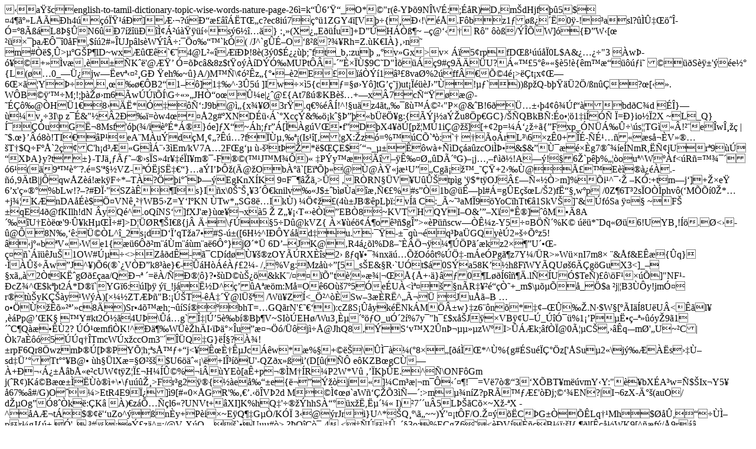

--- FILE ---
content_type: text/html
request_url: https://www.english-tamil.net/english-to-tamil-dictionary-topic-wise-words-nature-page-26
body_size: 14807
content:
�a��cenglish-to-tamil-dictionary-topic-wise-words-nature-page-26 �=k��6���_O*�"r(�-Y��9N�W�:;��R)D�m�dHjf���5$�4�㺭�L���h4����ϟ<r#';�m�]���'��&؅��{�#F�')ɖW��3�WO�W�,���޿]^����3�y��q�r��(�H�^�XwC��!ޑ�խO��(ɤ�w��m�.��b���C?�q`�Ȳ����M@��ψqK��@#
%���k+�1 �_���ahX�ߦ������y�f�a��fzu�cd~��/�M�[�&Bo���׾C��� �b�A��)A�D����l���d���p^�w�p�$4�*�PF����%8L�EI/���K��W�	\c��-�y	8�3�CC�X^�f�#8�Í�<���0�����lŊ��2�Z;�8���aV��N�����^y����u�{�" ��w�+ 5{��tS�5Hz��#�<ed�2L3f� �Y�Ǜ������o$Z�b�D�����y#��(
г�-2=�gq�0~v�� ����� E )�J"�2�7wM��!¿��Q
�o��i$���y$��}A��N\�D��=��p�d"l�5���Re��Hv�B�����L�̙	(�%$X^98�BPv��&�[^Q���on���L���I3$�M�$���Q�(2P�)�]J#d�̈A���T���w��w�]��{u�.��(*�W�fD���$W?��5t�vMF���eh�@u�F�s�*�KKnj&�w��Qx���嶮�~���mH��.y���EB�*�Uq�xmq���7�o6$eB�n��� @)�%aD���;BG��Ht1��~�6���6��Ջ{�G�400 	|�D�K���,�$�(���i�	V�e[��}ͫ�n���xߡ�\B�6w�i�w��n�w��&��Io����÷���ϞpB8=�Jgy-��;��p�N��߼M���o��k��l�����>���]Ʒ�?�Г�����T��c?ec8i�7���1ZGY4�[V��{�Ћ!\��.F�bz1��߿��0�-!��asl?��ۇ���έ�=�8���L8ާ�N6��7���Ѝ�̢���������s�6���}:��(X���E���u]+D��H��߭�~
��@����	R�" ���/���W]�{ДW�[� ���ׯ�a�ԯ�0�F�,$��2#��UJp�ls�W����:��o���`k�(	/J^`g�ɖO�߲�?��Rh=Z.��K�I�}��n��	m#�� $,�>��G�P�lD~wx����`��4@L�������!8�(3�0$ɿ���;�f�t_b�:zu� ��v�Gx>v�	��5�rpfD�߹����0L$A&����"3
��w�-󥐩+��v�����K��'@Ɵ���=��c�&8z$t�o���D�ӉMUPt��-������$9C�D"���� �9#�9���U?�����5�껫��5!�{�m������i� ���S���'��e��{L(��0_�ܿjw��ev�����G� �eh�~�}A/)M��\���z�{�����2E�������1ⳣ8va�%2�ff��թ4�>��t�x���6����Y�� ,������B2�1��]�1��^�3�5�
]Iw���5{c�=���Y�]tG��j)ut�����J���!��`))�p�Q-b����2�/�n��?�[��. W�B��'��M;!;�����m6�w�����\G����JHғo �ۼe|��@�{At7���KB蚅+�x�7�cѓ���@�����@�H�1��8���*����ё:J9b@�{x���3r�.q�%���!^!�u�z4�t����������"P�@&�B!6��܅���4����f��bd�C�d���}����v��3I\p�z��&"��2Ё��=�w4���2g#�XND����`�Xc��&���k��ޔ��b��֥g:{���j�aݎu8�p�GC}/��QBkB�:�o���1�i���	�=�}io��2X~L�_Q}ͯ���u�Gˬ8Msf�'��(�/i��*��}�e]�X�~�h;�r��[��g�V��f�D�X4���[p��M�1i�@��]�[+�2p=�������{�Fxp_ �N�����\�s��TG���!��e��wθ��	|�$.�}���8�!TI��P�eA�M�u�d�M���?���?f�ٵ����(Is��[��gX:�z�=%��C�`��:`�
��o�rL�\6�z�0+��-�ɹ����s��V����T�$Q�F��`2��C'h�d���G����3�Em/kV7A�2F�g����-��tށ�*�$��E$���_�����w�+��D��a�zcOi�ޕ&$&��ٯ����g7����e�NmR,�ѢjUr�9�� �X�A}y?t�}-TJ七Ã����s�S�4r����I�m��-F��(��J�M��)� �P�y�������ʭ��؄�Dô�G)��j�,�f\��!A��!��6�`p��%���ou�^W��f<�R�=�����6��(�9��谨?.�=S'���VZ-����jSˇ��}�a�I��Ԟ(�@�Ob���`[E�����@�@���j�U��Cg���_��ǟ+2���@�ã�E������.���9�tB|j�qw�Z��!�k�F�*�T�?ց�i��ޗ�EgKnX�K�	9�F����,>ܝ�	�R�RN��V��U�ۊtp�g�'�$*t�OJ�£�ѫ��>m]%�i�^�����K�:+t�m�j�]+�� e�	6�x'� ���%bLw!?�?#�Ϸ"SZ�ʍ�I��s}I��x\0�����3�Ԁknilv��J$��b���a��р�%#s��1b@�ʗ�l#�=g�E皜L/�2)f˓�,w�p�/0Z��6T�2s�O��phv�(�M���0�*�+j��K�nDA���$֤VN긲�WB5�Z=Y�I�KN �Tw*�SG8�I�k�)
�֢��(4��JB��pL��:v��C:_�~��aM�9�YoC�hTt��1SkV�]�&�f�Sa	���	~�F� �qE�4�@fKIlh!dN�yQ�^.oQ�NS�]fXJ'�}�����x�5	�Z����T����l�EB�8�~KVTHQYI�O&����X�*ʮ]��M���8A���U�E��'9�ۥkH����#]>D���R� �I��{j� ķ\���5�D�@kVZ{��ץ������o��$gΔ>��P��sc w��ʼz-Y5��B�Ѵ%K�	���*�Dq���6!UYB�!�� .�<�-�@�8N�,��:ܩ�L^�_2s�d�D�ϒqT�a7�#S-��([6H�^I��Y��d�u.���-��q����q��a�GQy��2���պz5!��j��b�V�� We1{��6��m���m���m�a�6԰}jش*�
6D��JK@�R4��l%Dߖ���֬�����P��kz2���U���-��`����Ju��1OW#ڵ�<>Z��d�-�CD�d�٥��zOY��RX��s2�	߃q����nx���՞O��t%�և-m�e�Pg�z7Y�/�R>�W��nI7m8� �&�f&E��{�q}���ۚ��w�J^�)�6(�`�V�Дk8��e}�-��H������2�-/�%Vg:�Mz����[5_s�E&�R�`U�t$�0S�a58K��h�F�WY�QU��6��g�GuX3<]_��x��2�tKˈg���aa/QЬ�	�=��/�Ю� �}?���D�����&kK�/�����"t���|���{�+��}��0�L���6���.l��U�$Te�)��\�F����]"NF�-�cZ�^�$k��t2�*D��`YG �6:�I��
��_!j�˽D^��A���m:M�=O�6O��7�5�e�U�<쪤���n�R�����Ҙ+_m�$\�����_��$a	�j|�B3��y!jmӤ� r�t��yKǊ�y�W��)[׼�ZT���"B:�ڊT-�Ň���@lܚ��/W��Z�<_ֲ^��Sw�3��R�^�ì�
�Ju��B	�o�����������c8�)Sr�4���h;���S�������bhT=�GQ�rN'����):cZ�S���yk��Nk�M��±w}�z6��n�*�������.N�$W�[��I��8U�U�<���l����Pp@��K���Y#kt2ӽ�4U��\��g`·|ڒ5�b��B��V~SI��EH�/Wu3�ȵ����O_uӴ2�%7y�"h���$x�J��VB��U��_��ӯ�%1��P�˕疪���y�9�1��C�Q�����2?
�ӹ�mf��K!^�䶉W��h�I������u�椬��/���j���@JhQ8��S�v�X2�nެ����zW�I>���k;�f��@0æ�C��,���q-�m�'�U~�C|�k7a���5���q��TmcW�x�ccOm3����Q�G}�ͧ?��!�rpF6Qr8�wzmޮ�[ޮPYզh;�sř�+�j<�ʜȆʵJc��w*�%�+�늏\�̯��(�8��[����*^�%{g#�Su��ǰ�z['�Su�2�\j�����s��ٖsd�ܒ�Tt���B@��h��lX�=�ز���$U6�<M3w��-��W_�(�U�
:C0�8���R<���A��c�O�64Z�˸r�>䈫�\�+Iγ��U'-QZ�x��i�(D[�(�� e�KZB�gC���+��������būe�cUW�t�Z�� ��H��۩%�i��YE�[a�+p���M��R�P2W*V�	���K��E.^��\ONF�Gmj(�R�)K�B朱�����+\�\�u����>F�r�g2��{��e剓�e{��ݞ�j�]�Cm��|�m������!��=V�7�3�X�BT�m��vmY�Y:"���bX�A�w=�$�Ix�Y5�	�67��#/G)O���>EtR4E9Ͽ]�9[#�0��GR'����.���V�2d�M�̢��`aW�ǎ�3�ї�:>m��n�Z?pR���ƣ'��j;���EN?|I�6zX-İ�(auO/	d��Og��8��k�:�K� ��)�z�Յ��l6�?UNVt+�XI]K%hQ�'����hhS����x��,˵���
I)���7��u�5Lފ�C��~X�-�X�^�AƬt�$���'�uZo^��n�y+P�i�~E�Q��G��/K�Ϡ3�@�rJri}U^*��Q��\�~~)�'��t� F/O.�����C�G����Lq��Mh$���,����̖pr�gJ{��,�'�	�#�eݣz�^=:/@V�X�Q��`�Uu�#�> ?�Q�C�4,<����ۖ��3o:%ECgZ6��<��V���cB�I{	��l[���WK9[^��f�/�9r��Q�ȥ�ѶY�a�.Z�Q�0�!�'p�@c.��=۫}�.���n��vD��*�t����+\�|רr����u�Δu�o�NF�A�KF�JF}HM]�+/���d�\o?�P�A������L��}hav����ܢL�E��S\:ۦJ�Z�r���;�+�k���mUi��S�7������Ŵzϵ�������_�Kh5��5�4�N?�utL��X�S�.)�ՙXu�t̾&��/�0�eP9�PT������FON�r[ �{�jg�C�65`�]�o�����r�/k��Jyŝ�w8����׿}�"$�G���K6x4[p���������E'��e2{��LF���drE�P�ʌ�)3T)#6Qr�o�1gp�N��&M�� :׼�u�W��w��ʯ�wMj�s}y�}�����"��q�a�=a����~���,7������x�6��ОX��p4����J�# �ǽ��:��-&�]�����ۛ�����Ǎ#�?K��mpkYJ��,�,K��ᤳ�AМirZ���{fHSw��� � �b�C�p���qb�����pI��g���,��M��gZ~�tׯ����?��d�0D�gI�t���o_ʯz*g;�U�Y������-#w1��a�����L����ҢE%��<*����k��V��S��j�E}<�@Y��-��~d�����jз���s��2�x����R��*P��Z���B���+}�6~���kyb�m�����'�Z?�$҆bVy�1��AC����"�A7=5��4���H��S��(.���<��P׵�쬧ۮW.�ϗBNr�9�Ȣ�Ox��U|bC�Y����q^�v{WH���%S�\���x7�@k��:tB�	�ڿ�諵�E��p��琇`���|x���e���s���5��h��-4��t�Z�^m8鷒��fO�W$���c�O���V��<�L�Π
k{�@�lhH[\�e�-�ɇr����w���^٨u����7o����@��Q��2��N1��i��V��������Mqs�E+u�}�t+R�j�N ��Fj�۔[�.M��?�\���_��#-P���-����؆~;mz��)��sQ&�0�x�Z�όL�k:��k�����NЩ5��:�f�����j紲�N��3����`�5�h���t���dni^~%{��{�E�AۂЉ`CYh��֓B98U׬��=���J��չK�j7AD���\��a�&�� �YdO෗D������,ķc�#np�&� ���,��^<��k��Eg`n���~�  ���ty����]c0,T�-��70?�����R(Ȉ�T��dR�N!�[Z�!�~~��ѯ�ⳕgFϜ��R�����K��T
���2h���dH�y��qIA�{��ŀޟ#P�Ѳ�4��y���ۗ����|U�'6̋�U���K�6�QZ/Bǯ���~-p	�4_�ʩ��8K�+I;;����
�+���r��МXa��e'K�vU^�g������
����	�%�����~��׻q��Itfz}~���p@QU�ë%l쨸��������^3������U*��ѧB�t[�Hz�N��F+�׭����Qҭ��刊���DP�\(k��1@�OpɎ=����_��:ঌ�'*��R�i>8z!��/�n]��@_Z�d��Xg`5��X��6汌x=�ys��2jP�0�~���g��E�+�ӓ��68x�7?A	h���m|�	�f2��͛3J .Hq:��i�W��ϊ��q3���N4�W�2����M���*][}�.T![4��C{hB�g^>1t�xKbX�Zk���{�S �a|=G|+�������Agp�^��*Ù�{�r~�!(� $�����B&4,<0o����|�׫{�?�f<~���J��&�S(S0�V�-B9��zS�K/���{�u��`:I�����ē"��<6o��ʓ$��^�ߩ��X�j�+9����g���^��s��S���JOhf�3�ׂ��b�@��b=�eP�zL���r@��i�6h�s���j
�iZ�y^7�瓷f��M����;���ko_�ߖ��'Nײ����A��1�ZI�@Ë�;�r]q]��3��'��i1��c[-[��SJ�#�z�-������:�f��t��u��Y�~�T#���'b�%��1�C�2�7�,����
;��W{ݼ2���?�8���|����_|��k��q�tKx�%�-DĂ,����'�4�ND�L�	���Q�Ws�l(X�ԧ��I��,T3a�d�s��4��n"Q�%�P@_�8��*�'�`�˗/'�Fi���b�/��}aT�ZK���Q��1�������1I�-�q_��Q��,�+]�(W�oIU�q������7��\J�߽8>��5YQ��'��xX$���(#�=;:HcJ�Xpu{xX�|��-�>����hS�f����+��A(�;���%�]UR���,��L=	�Ý(����\�O_	t�T�F ���y
���Y<&�3�0�q ���hK�=ZBH;J0*��,ë�e�(E�ܿ��}��h���O�c�{���0Ql������"Nd�d$^�b�S"(!�������LM��dKy�嘯�QZcS�fY]�教n������_^���iW�0����X�9��xj�{���^A�����E�Fq��_���*	���7�˶�T$BϜ�i^�f�]�ա�>-��$6������j0S��1�V����u9ᥭ�;@L[�6b��]U���%k�Eѹ�q�s�8�y�y�%o�H�`	�7�*5�r�i��(\� ��	R�Hi��p�D���I�(?��d<qS%�ND��l��U�(�?��Sa�s�dUmT��9��Q�I�%�7�"1�t�\�1� ���4���}	���(	��=���p@��nTIO�~&A�C��� R�x83n
~�.B���vB��x����l�����e�����ܯ�G��)F���{?eG�G���[����ûo��)�FR\Ά� No;�V<t��El��X��E�\�G�����*AQF)h8�<BV�7��G],~�98g�y��Lx�ď!;�X�/%C'�8�=���,�~�T���_�t{�g4\6�d輚��4�Ag�I��/�㥠G1t#�
D��"v�)�)���S:����$b�L��-��<v^���z�r6�JwU�J�ߑ��~�m]r&�]1��J�,����%�b%CC�G���<�P�a*�.@��9fs��c�1�%`�������,�l!˧���� 禐�R���T�"�~�vKA���*2�&[�R�hPM�#��Ɩ���ax�Kq��+4���6��>̈́C�
��cܓ4����uǥ�Gx>ak݌������R6K�j��E�o4"�P���� �+D8��v2�ps���DAT0�(>���.1R�����qY��ɜa�a0�
���^�C��r���b��b[���Hz�bM���B����ʇ�/HE���`� d�1������s��� #�M
G�9Mp�L>�(���g`��86�(]D���;��An����J��W�渪�[B|��)B�f�!B��֗d�j��=�4{V'!w��]>���I�k���;B�أ��d�c�B���
�RIi\ � ]ISz1��5���9/:Evo��"ݿ�8��ڜ*�.��cP3�5&XJr�L�_�]Հ�:v�@,�G!���
�� ��ZM�v��>A��h?�iC�<���Z���9�1�"6
�:��XQ>��1M�7��O���1W�1�T8��,G�ae�:����4���zOF��u�56�l ���2�1M��H�6ǔ�ký�f�gHٳ���ø�tiu�@F���D����8�A��y�{����A��'�I���`�g�Sh���ݰ8�d�\a3Y�����m���^� �����(j�c_6NjC�?��D��S��2�l t]��f?����+2-�����
�,p�W��WW�ՑCPC���]��N� �Nh;w2i���L�W���_O$M�C�]ԓ��Ԃ�	�KQϕ�U
�/̐�3F�ό�D�Q+����-���_pB�R{n�Q��t��N���r�� +B��sn�P��j����~et��oS>9ӱۂ��1A����֋z���\QS�a��NU!�/�i������q����h	\D��R��L�5�4&!}��S�&,ϟ�)�L�H�����ݧ�⼔���-���?33�źGmv��LӺ,���s~�g�b�$�h�����
-'z3������+�/F#A�)�G��S'MF�X*A�'z%z"|gbv��|���6q=
T8�ᬹ'�x�ϥ-���1��ͭq���������a�ɯ�7�{.�XRk$0�΄�
��5,���=��0�5r<�(���`�8o3�26ˋ� ˣ�O0 7�Qe6�a&)��bĸ����bG2_�]��  ����x� %�tf�ǅϒ�O�������YdPs�OMel.. �Y��'׾oЯ�����$�OGS ��)<,��H)Ҥ�����1a�cC�S������9�z�I�ٱT�h��z�6������w0��{��0�Qϕ���6�y�`�z�\=\m��k�km�s�`p��znn�Q��7ڨ�w:��VjB�ЊM�Q�bz`z�؅�^+����׊m�q�bz`z�؇�^+�&�׊�胍�b#�`#����8�b#�`#��؈>؈~+6�6�_��]��t�}+=�=��J��C��ң�У����+У����zSʧT�/Gk�>t6&��3�H�نU���ӽ�|ڤ�~��U^<�']�LK�iL\V�K�i�_J�~�}�XW�I���L*��?!��lʮ�e�b���@�����b�ߎ��~��;/Vi|�'J���P�z|&ϋ@�)W�Obz�r��͋@�z�	����!�����L�*4�M)�N�ߺ㦗i��m��}�`�_Z�Q��sI��~�Ƶk�_�~�ar��E��(g���ÇS-#������(�N;� U�r�|D��_n5��"Q�s14f�X��A��by���u1��&RI��q �P��q<
���Y�� <�/x�Y"����X�FG(��^ҒWkz6X�cU�̴�m*���7�QƓ�)S���pw�0�<�8��2�0�m�!�+��p+���x�:񬃘r(T����E?��Ռ����}�Cv�g�E'����H�I����͑XO�^�	T������4̉��d|մ����6�߫��\D(�"��	��f��T��7���J��1�xJF��̬'"��f5܅7��g��d=��N��L�{��ogW0�	�W,V�Y���=��1���g7��S�T�_�Qz&U��e�o=�AC������U��d��nd��	��A��2M$�3��=��)^��fd<٪��Ue����r��͑�Ne9�8+eX��xAޭ�9�"�6��f/�b�%�~�&o1������>����J�
 �zp�p�c�p��-����2
���%HC��W.u$�А9u �|��|.���g��@W����;��x�a&��v� k<��!�Yb���%}8�xs����94�-��q�1�`ѬA�-�l���m����g���ΕD1�8x�vqk\�@��b�-1��-����2Ɠȶ ����\ *�HϺ?��-����R+�ZW/�ne�/�υXBD��U8r �x��%:�h��Ɠ�,�m<I[@W��ܝd*4��V EA��M�9M���*r�6`��r@���T�z8��z�(�rBۛ��!nc�;�����m �<9������P�.6��	%�1�s���l���Pzl�2�ne�/'�:�ǈ�m ���ӧX�C��U8r w�K�#0��X��	b�p[�@��u���͹<C�6 ��rA)����#Ѷ��ʓ>JvhI[@W��\�e�8(�[ �������S��ˎ� �?�&�\����Q�����,�U,�o��oeo.X�u����[����K���nEC��W��'��g9��A6��rv&���P�v����9�Xv�	��a�'|A$�%<$m]�#pJ[S3!��Uyr��a0��r�$�nc�/�=^<��H�- �������Bނ˶΍�Tƶ���h����Y{1�!n�lg^���v��K��6��5�HDC�鱵��i�	:�~�=�ay1Z��n#oNXC>�����ng�/G����$�vpV9s�Z��!nd����!WZ��6�s�N�ce?�-�l��i���uh��؃[���{Jυ�bj\��fg@�$��r4%��C���Oh��թ!na�+�*�v�D��*ON�t��3k�3]ҷ���7��Q���S�g_.(�ľSjC��W�H�"L�v� k<��zh݄�!na�+��`	I[�W�������O��xU����YD�VV�r����*�m �<9�;Ù� o�O?��5��D��*O.��g8��L[:�R��b�gX8N
�`6p�t�i�����5�� 
�^]q�\9@|Iˑ#E��ër�.���Kq k\9@��o����|�0�8s���#P� o�dχ���3$m[�#p�K���~�x���?�F���}�l7����GX���ҷ�x� �\�@T:Z6��h[ X���?d��	}���V��)}��l9�)����T��tE\�.`�S{8EK��A��Q�
'N�&�UufP���t1�9q%�l�m����1�*/.��g/�;;�q��n{W?N���`p�yp��V��iGws����<��f�s����E���Ԏ��:����֥*C��c��T��)A���w�Om�J�3�:��Ę$�w��:7\�M{�i�:�0�pb��F���A���+َ�8$M;�c���H�ݟv���ћM��l����~ϗB�t��??�f�@���<`T5��?oa��;�e�BY��K�|˟
��t����߷Ö�yʴ���7�dx�73�6<���8����0��yI���:`C����(�9����k���vwv�9'��{��@�(��q�_�Ҳ���	���_ʟ�X�󉢧mlq�����}vqR�L�֙/��j(�lh�S�E�&J�~�h�c�"%�^x��Σ��]K�����ܟPo�����i�?Fw;)�HӒ�S@�V�.���'�P�?��� bg1��Sm"��䀳$��ğ��ľ��m)#���W���SL�a0���)3&4H�E`1ǦIX04�Cag"�|l�"gCU�$��Z
�y�	���IbP����	�D�\^-��U�O.	"����̆���`cC��${{�������c�f<U�4-�%	#�a�i22�I��:7n{.i�da'H9Ό� �\(Yi,�4f)�`���[8)�i0J�A��,0.M�H�P�QW�DQdӁ�V����)�hf��H�c�y��җ��bc�׃?�t^����`+��BgH����5���[��	�#'rܕ�>`�l׺?��Ҷ��/�τQr���w씸���\�5<�1�T���zE!S[D�ȱ-UE_�V�.�>p=U~��1k�Ir",*�-}�YUkb^��M�9t��&���N����b`��-d㽮;Ka�.Z(��n �D�Ⱥ�(nU��i�0�jm�E��� �@cA�D�����Ç���+h( �#�k�����D��ȿMr���4���F��F�����H�W�����xG/�)i�S�DƑ��h�Ct��iy��n�g>;ZO�r9�neb�G2���J�/�H%�q@)�l8���(��4�Et� ><˷�����D�2��ed��V���@}���V=�Ⱜcҕ��UT�X��t�^�(��Sx�g���Q
(}��N[��8
A"1G�%����TS��OR�!Zt��V�g�~nY���9>=U�e�[�ӄ�%���VbR�U����;�� z���C��s%~UW�1@y+���.a�Dy�p��`��9	��̐ǧ`8BV�,bVi=or�H��?w������I��|>�ecC>j�A�cX"��&`x����������dHz���)L�IDm�UX=-{A�^��6���P�Y'��-��ɟtB^GA@c��?��i�[�޳05���+���T+�2�8S[ƃ�M�2-��̭�=g�(ѐ��s�p@�Ք�R�K��[�M�9���(?Fۄ��#n�dYq+/��Q���888�<p#lw�E��C��՞�K&w������~���/��ч[}���~���/���?oi�����_�4����}�����sX��G1����u:���Q�,���Q�轙���T��F�T���)d�;�6;�,I�A�X�+[��LK��V{ѡ+�ܣmuM��ŦNV"�}���3V�p�wa�
��ȋ�q�`E�+�r��j�pUh�b�j��1q�xmw^%�Ǳoǣ��{Wk���r�L�-�s�
���>��� ��M���Cc�҆����ό17��o]����`
�T.5��냲�ؼ5��n/,vZ�	uA�0��p)UE��MhȷG49��s�M.fF`�����U֢[��R<Z��,�C;y����hN�Q�iEv���[@c>�C��T��ʛ\�_H�8��y�#snm�x�^��``D�|>/a����C��2V�:F�/��yQ�7q��߁�@;x��(��8F�#�'�H�y�j!��AVFN�+[�_g�d��}^�G�)ms�#�:Np����eUIP}�]�X|z�b��ݧ,��
��)t�Fځnb# �H�%�Ҕ�0?�2|�D,�h��P�k(�~i�5ki�^�p�R/6*�]Q��x�DC�Ԯ���`�[��@��ܶ��?y�_� K7|��T���=}:��w3�&p�i&%W�	��s��2X�"���� U5�ٴA�A�@;�3X���x���$���@F���\�9�ZĨk#35�/��Q:`x���f�F
C-�D�q���Fa%�0�l�-�N�`>qQA�C??��-"#^�|�%-�n1T@/�CJ��p�4�x0��?��oQ 